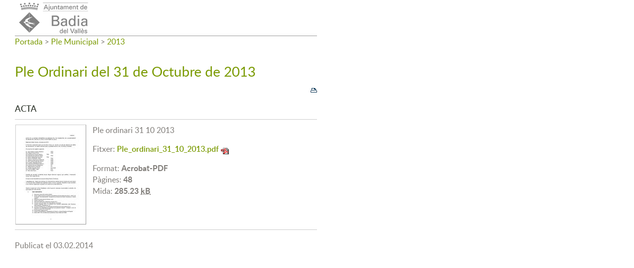

--- FILE ---
content_type: text/html; charset=ISO-8859-1
request_url: https://www.badiadelvalles.cat/fitxa.php?id=2030&per_imprimir=1
body_size: 11823
content:
<!DOCTYPE HTML PUBLIC "-//W3C//DTD HTML 4.01 Transitional//EN"
"http://www.w3.org/TR/html4/loose.dtd"><html lang="ca"><head><meta http-equiv="Content-Type" content="text/html; charset=iso-8859-1"><meta http-equiv="Expires" content="Mon, 26 Jul 1997 05:00:00 GMT"><meta http-equiv="Cache-Control" content="no-cache, must-revalidate"><meta http-equiv="pragma" content="nocache"><title>Ajuntament de Badia del Vallès - Ple Ordinari del 31 de Octubre de 2013</title><link rel="shortcut icon" href="favicon.gif"><link rel="icon" type="image/gif" href="favicon.gif"><meta http-equiv='Content-Style-Type' content='text/css'><meta http-equiv='Content-Script-Type' content='text/javascript'><meta name='description' lang='ca' content="Ajuntament de Badia del Vallès"><meta name='keywords' lang='ca' content="Ajuntament, poble, vila, ciutat, municipi, municipal"><meta name='keywords' lang='es' content="Ayuntamiento, pueblo, villa, ciudad, municipio"><meta name='keywords' lang='fr' content="Mairie, ville, cité"><meta name='keywords' lang='en' content="City Hall, village, city, municipality"><meta name='language' content="ca"><base href='https://www.badiadelvalles.cat'><meta name='web_author' content='Ample24 SCCL - http://www.ample24.com'><meta name='author' content='Ajuntament de Badia del Vallès - https://www.badiadelvalles.cat'><meta property='og:title' content='Ple Ordinari del 31 de Octubre de 2013'><meta property='og:site_name' content='Ajuntament de Badia del Vallès'><meta property='og:url' content='https://www.badiadelvalles.cat/2030'><meta property='og:description' content='ActaPle ordinari 31 10 2013Fitxer: Ple_ordinari_31_10_2013.pdfFormat: Acrobat-PDFP&agrave;gines: 48Mida:&nbsp; 285.23 kB'><meta property='og:image' content='https://www.badiadelvalles.cat/ARXIUS/secretaria/2013/Plens//.mini/Ple_ordinari_31_10_2013.pdf.jpg'><!-- css inici --><!--[if lte IE 6]> 
      <style type='text/css'> 
         body { behavior: url('https://www.badiadelvalles.cat/img/htc/csshover3.htc'); } 
         img { behavior: url('https://www.badiadelvalles.cat/img/htc/iepngfix.htc'); }
      </style> 
      <script type='text/javascript' src='https://www.badiadelvalles.cat/img/htc/iepngfix_tilebg.js'></script>
      <![endif]--><!--[if lte IE 7]>
         <style>
            body { behavior: url('https://www.badiadelvalles.cat/img/htc/display-table.min.htc'); }
         </style>
      <![endif]-->

<style type='text/css'>


body, html { font-size: 16px; }
body * { 
   font-size: inherit; 
   font-family: inherit; 
   word-wrap: break-word; 
}

h1 { font-size: xx-large; }
h2 { font-size: x-large; }
h3 { font-size: large; }
h4 { font-size: medium; }
h5 { font-size: small; }
h6 { font-size: x-small; }

table, th, td { border-collapse: collapse; empty-cells: show; }

.sinopsi, .tall, .cos { clear: both; overflow: hidden; }

a.nolink { cursor: default; }

a.anchorTornada { padding-right: 14px; background: #fff url(img/link_amunt.gif) no-repeat center right; font-weight: normal; font-size: x-small; float: right; text-transform: none; }
a.ttdins { padding: 0; background-image: none; }
a label { cursor: pointer; }

abbr { cursor: help; }


   a.targetblank   { padding-right: 14px; background: transparent url(img/target_blank.gif)   no-repeat center right; }
   a.linkavall     { padding-right: 14px; background: transparent url(img/link_avall.gif)     no-repeat center right; }
   a.linkamunt     { padding-right: 14px; background: transparent url(img/link_amunt.gif)     no-repeat center right; }
   a.linkemail     { padding-right: 14px; background: transparent url(img/link_email.gif)     no-repeat center right; }
   a.linktel       { padding-right: 14px; background: transparent url(img/link_tel.png)       no-repeat center right; }
   a.linknota      { padding-right: 14px; background: transparent url(img/link_nota.gif)      no-repeat center right; cursor: help; }
   a.linkextern    { padding-right: 14px; background: transparent url(img/link_extern.gif)    no-repeat center right; }
   a.linkmapag     { padding-right: 11px; background: transparent url(img/link_mapag.gif)     no-repeat center right; }
   a.linkcomprimit { padding-right: 14px; background: transparent url(img/link_comprimit.gif) no-repeat bottom right; padding-top: 3px; }
   a.linkpdf       { padding-right: 22px; background: transparent url(img/link_pdf.gif)       no-repeat bottom right; padding-top: 3px; }
   a.linkdoc       { padding-right: 22px; background: transparent url(img/link_doc.gif)       no-repeat bottom right; padding-top: 3px; }
   a.linkxls       { padding-right: 22px; background: transparent url(img/link_xls.gif)       no-repeat bottom right; padding-top: 3px; }
   

p, ul { margin: 1em 0px 0px 0px; } 
ol { margin-top: 1em; margin-bottom: 0px; }
p:first-child, ul:first-child, ol:first-child { margin-top: 0px; }
p + div, p + table { margin-top: 1em; }
p:first-child + div, p:first-child + table { margin-top: 0px; }
p > img.tips { margin-top: 1em; }

.tipstitol { display: block; }
.tipstitol + p { margin-top: 0px; }

iframe, audio, video { display: block; clear: both; overflow: hidden; border: 0; padding: 0; margin: 0; }
video { max-width: 100%; height: auto; }

li { margin-bottom: 0.7em; }

address { font-style: normal; }
form { display: inline; }

a img { border: none; }

img.nofloat { vertical-align: middle; }

figure.image {
        display: inline-block;
        border: 1px solid #ccc;
        margin: 0 2px 0 1px;
        background: #f9f9f9;
   text-align: center;
}

@media screen and (min-width: 600px) {
   div.floatleft,
   p.floatleft,
   figure.align-left,
   img.align-left,
   img.floatleft,  
   img[style*='float: left;']  { 
      display: block; 
      margin: 0.3em 1em 0.4em 0; 
      clear: both; 
      float: left;  
   }

   div.floatright,
   p.floatright,
   figure.align-right,
   img.align-right,
   img.floatright, 
   img[style*='float: right;'] { 
      display: block; 
      margin: 0.3em 0 0.4em 1em; 
      clear: both; 
      max-width: 60%;
      float: right; 
   }
}

@media screen and (max-width: 599px) {
   div.floatleft,
   p.floatleft,
   figure.align-left,
   img.align-left,
   img.floatleft,  
   img[style*='float: left;']  { 
      display: block; 
      margin: 5px auto; 
      clear: both; 
      float: none !important;  
   }

   div.floatright,
   p.floatright,
   figure.align-right,
   img.align-right,
   img.floatright, 
   img[style*='float: right;'] { 
      display: block; 
      margin: 5px auto; 
      clear: both; 
      float: none !important; 
   }
}

figure.image.align-center {
   display: table;
   margin-left: auto;
   margin-right: auto;
}

figure.image img {
        margin: 8px 8px 0 8px;
}

figure.image figcaption {
        margin: 6px 8px 6px 8px;
        text-align: center;
}
 
div.fotopeu { padding: 2px 0px; }
div.fotoambpeu { border-bottom: 1px solid #ccc; margin-bottom: 10px; }
div.fotoambpeu .fotopeulink { float: right; display: block; width: 22px; height: 18px; background: url(img/sencera1.png) right center no-repeat; text-decoration: none; }
div.fotoambpeu .fotopeulink:hover { background-image: url(img/sencera2.png); text-decoration: none; }
div.fotoambpeu .fotopeutxt { color: #999; line-height: 18px; }

.dnone { display: none; }
.dinline { display: inline; }
.dblock { display: block; }
.clear { clear: both; }
.underline { text-decoration: underline; }
.line-through { text-decoration: line-through; }

strong, b { font-weight: 700; }

strong[data-gruix='100'] { font-weight: 100; }
strong[data-gruix='200'] { font-weight: 200; }
strong[data-gruix='300'] { font-weight: 300; }
strong[data-gruix='400'] { font-weight: 400; }
strong[data-gruix='500'] { font-weight: 500; }
strong[data-gruix='600'] { font-weight: 600; }
strong[data-gruix='700'] { font-weight: 700; }
strong[data-gruix='800'] { font-weight: 800; }
strong[data-gruix='900'] { font-weight: 900; }


.smallcaps { font-variant: small-caps; }
.monospace { font-family: Courier, 'Lucida Console', monospace; }

.div_left  { display: block; overflow: hidden; clear: left; float: left;  width: 40%; margin: 5px 10px 5px 0px; padding: 4px 6px; border: 1px solid #999; }
.div_right { display: block; overflow: hidden; clear: right; float: right; width: 40%; margin: 5px 0px 5px 10px; padding: 4px 6px; border: 1px solid #999; }

.bloc_dreta    { clear: both; float : right; width : 40%; border : 1px solid #999; padding : 6px; margin : 0px 0px 0px 8px; }
.bloc_esquerra { clear: both; float : left; width : 40%; border : 1px solid #999; padding : 6px; margin : 0px 8px 0px 0px; }



.PX1px { font-size: 0.063rem; }
.PX2px { font-size: 0.125rem; }
.PX3px { font-size: 0.188rem; }
.PX4px { font-size: 0.250rem; }
.PX5px { font-size: 0.313rem; }
.PX6px { font-size: 0.375rem; }
.PX7px { font-size: 0.438rem; }
.PX8px { font-size: 0.500rem; }
.PX9px { font-size: 0.563rem; }
.PX10px { font-size: 0.625rem; }
.PX11px { font-size: 0.688rem; }
.PX12px { font-size: 0.750rem; }
.PX13px { font-size: 0.813rem; }
.PX14px { font-size: 0.875rem; }
.PX15px { font-size: 0.938rem; }
.PX16px { font-size: 1.000rem; }
.PX17px { font-size: 1.063rem; }
.PX18px { font-size: 1.125rem; }
.PX19px { font-size: 1.188rem; }
.PX20px { font-size: 1.250rem; }
.PX21px { font-size: 1.313rem; }
.PX22px { font-size: 1.375rem; }
.PX23px { font-size: 1.438rem; }
.PX24px { font-size: 1.500rem; }
.PX25px { font-size: 1.563rem; }
.PX26px { font-size: 1.625rem; }
.PX27px { font-size: 1.688rem; }
.PX28px { font-size: 1.750rem; }
.PX29px { font-size: 1.813rem; }
.PX30px { font-size: 1.875rem; }
.PX31px { font-size: 1.938rem; }
.PX32px { font-size: 2.000rem; }
.PX33px { font-size: 2.063rem; }
.PX34px { font-size: 2.125rem; }
.PX35px { font-size: 2.188rem; }
.PX36px { font-size: 2.250rem; }
.PX37px { font-size: 2.313rem; }
.PX38px { font-size: 2.375rem; }
.PX39px { font-size: 2.438rem; }
.PX40px { font-size: 2.500rem; }
.PX41px { font-size: 2.563rem; }
.PX42px { font-size: 2.625rem; }
.PX43px { font-size: 2.688rem; }
.PX44px { font-size: 2.750rem; }
.PX45px { font-size: 2.813rem; }
.PX46px { font-size: 2.875rem; }
.PX47px { font-size: 2.938rem; }
.PX48px { font-size: 3.000rem; }
.PX49px { font-size: 3.063rem; }
.PX50px { font-size: 3.125rem; }
.PX51px { font-size: 3.188rem; }
.PX52px { font-size: 3.250rem; }
.PX53px { font-size: 3.313rem; }
.PX54px { font-size: 3.375rem; }
.PX55px { font-size: 3.438rem; }
.PX56px { font-size: 3.500rem; }
.PX57px { font-size: 3.563rem; }
.PX58px { font-size: 3.625rem; }
.PX59px { font-size: 3.688rem; }
.PX60px { font-size: 3.750rem; }
.PX61px { font-size: 3.813rem; }
.PX62px { font-size: 3.875rem; }
.PX63px { font-size: 3.938rem; }
.PX64px { font-size: 4.000rem; }
.PX65px { font-size: 4.063rem; }
.PX66px { font-size: 4.125rem; }
.PX67px { font-size: 4.188rem; }
.PX68px { font-size: 4.250rem; }
.PX69px { font-size: 4.313rem; }
.PX70px { font-size: 4.375rem; }
.PX71px { font-size: 4.438rem; }
.PX72px { font-size: 4.500rem; }
.PX73px { font-size: 4.563rem; }
.PX74px { font-size: 4.625rem; }
.PX75px { font-size: 4.688rem; }
.PX76px { font-size: 4.750rem; }
.PX77px { font-size: 4.813rem; }
.PX78px { font-size: 4.875rem; }
.PX79px { font-size: 4.938rem; }
.PX80px { font-size: 5.000rem; }
.PX81px { font-size: 5.063rem; }
.PX82px { font-size: 5.125rem; }
.PX83px { font-size: 5.188rem; }
.PX84px { font-size: 5.250rem; }
.PX85px { font-size: 5.313rem; }
.PX86px { font-size: 5.375rem; }
.PX87px { font-size: 5.438rem; }
.PX88px { font-size: 5.500rem; }
.PX89px { font-size: 5.563rem; }
.PX90px { font-size: 5.625rem; }
.PX91px { font-size: 5.688rem; }
.PX92px { font-size: 5.750rem; }
.PX93px { font-size: 5.813rem; }
.PX94px { font-size: 5.875rem; }
.PX95px { font-size: 5.938rem; }
.PX96px { font-size: 6.000rem; }
.PX97px { font-size: 6.063rem; }
.PX98px { font-size: 6.125rem; }
.PX99px { font-size: 6.188rem; }
.PX100px { font-size: 6.250rem; }
.PX101px { font-size: 6.313rem; }
.PX102px { font-size: 6.375rem; }
.PX103px { font-size: 6.438rem; }
.PX104px { font-size: 6.500rem; }
.PX105px { font-size: 6.563rem; }
.PX106px { font-size: 6.625rem; }
.PX107px { font-size: 6.688rem; }
.PX108px { font-size: 6.750rem; }
.PX109px { font-size: 6.813rem; }
.PX110px { font-size: 6.875rem; }
.PX111px { font-size: 6.938rem; }
.PX112px { font-size: 7.000rem; }
.PX113px { font-size: 7.063rem; }
.PX114px { font-size: 7.125rem; }
.PX115px { font-size: 7.188rem; }
.PX116px { font-size: 7.250rem; }
.PX117px { font-size: 7.313rem; }
.PX118px { font-size: 7.375rem; }
.PX119px { font-size: 7.438rem; }
.PX120px { font-size: 7.500rem; }
.PX121px { font-size: 7.563rem; }
.PX122px { font-size: 7.625rem; }
.PX123px { font-size: 7.688rem; }
.PX124px { font-size: 7.750rem; }

.xx_small  { font-size: xx-small; }
.x_small   { font-size: x-small; }
.small     { font-size: small; }
.medium    { font-size: medium; }
.large     { font-size: large; }
.x_large   { font-size: x-large; }
.xx_large  { font-size: xx-large; }
.smaller   { font-size: smaller; }
.larger    { font-size: larger; }

span.tips_anotacio { position: relative; z-index: 25; text-decoration: none; }
span.tips_anotacio:hover { z-index: 26; background-color: transparent;}
span.tips_anotacio span.anotacio-tit { 
   white-space: nowrap; 
   background: #def url(img/anotacio.gif) center right no-repeat; 
   border: 1px solid #def; 
   padding: 0px 14px 0px 1px; 
   cursor: help; 
}
span.tips_anotacio:hover span.anotacio-tit { background-color: #cde; border: 1px solid #bcd; padding: 0px 14px 0px 1px; }
span.tips_anotacio span.anotacio-par { display: none; }
span.tips_anotacio span.anotacio-def { display: none; font-size: small; }
span.tips_anotacio.hover span.anotacio-def { 
  display: block; 
  padding: 3px; 
  border: 1px solid #cba; 
  background-color: #fed;
  color: #666;
  margin-left: 0em;
  margin-top: 0em;
  position: absolute;
  top: 1.5em;
  left: 0em;
  width: 20em;
}

p.tips_list_item { 
   display: list-item; 
   margin-left: 2em; 
}

hr { margin: 10px 0px; padding: 0px; border: 0px solid #000; border-bottom-width: 1px; }
hr.doble { padding-top: 1px; border-top-width: 1px; }

.right   { text-align: right; }
.left    { text-align: left; }
.center  { text-align: center; }
.justify { text-align: justify; }
.full    { text-align: justify; }

blockquote { 
   color: #666;
   margin: 50px 0px 50px 80px;
   font-size: x-large;
   font-style: italic;
   position: relative;
}

blockquote::before {
    content: '\201d';
    font-family: georgia, times, serif;
    color: #CCC;
    font-size: 7em;
    font-weight: 900;
    opacity: .3;
    position: absolute;
    top: -.25em;
    left: -.2em;
}


table.voraNNN, table.voraNNN th, table.voraNNN td { border: 1px solid; border-collapse: collapse; padding: 1px 2px; }
table.vora000, table.vora000 th, table.vora000 td { border-color: #000; }
table.vora333, table.vora333 th, table.vora333 td { border-color: #333; }
table.vora666, table.vora666 th, table.vora666 td { border-color: #666; }
table.vora999, table.vora999 th, table.vora999 td { border-color: #999; }
table.voraCCC, table.voraCCC th, table.voraCCC td { border-color: #CCC; }
table.voraFFF, table.voraFFF th, table.voraFFF td { border-color: #FFF; }

ul.UL1, ul.UL2, ul.UL3, ul.UL2 ul, ul.UL3 ul, ul.UL1 li, ul.UL2 li, ul.UL3 li { margin: 0; padding: 0; } 
ul.UL1 ul.nivell1 { display: none; }
ul.UL2 ul.nivell2 { display: none; }
ul.UL3 ul.nivell3 { display: none; }

li.fitxa_solsnom .cos_fitxa { display: none; }

.xdebug-error { position: relative; z-index: 9999; }




      div.div_pdf { clear: both; margin: 10px 0px; }
      div.div-segell { overflow: hidden; }
      div.fitxer-segell { overflow: hidden; }
      td.miniatura_pdf { width: 145px !important; }
      td.miniatura_pdf a img { 
         width: 143px !important; min-width: 20px; border: 1px solid #ccc; border-bottom: 1px solid #999; border-right: 1px solid #999;
      }
      td.miniatura_pdf a:hover img { border: 1px solid #999; border-bottom: 1px solid #000; border-right: 1px solid #000; }
      td.info_pdf { padding-left: 12px; overflow: hidden; }
      div.div_pdf table caption, div.div_pdf th, div.div_pdf .pertrs { display: none; }
      div.div_pdf table { table-layout: fixed; border-collapse: collapse; width: 100%; }
      
@media print { #JSIMPRIMIR { display: none; }}
#JSIMPRIMIR img { float: right; margin-left: 5px; background-image: url(img/print1.gif); }
#JSIMPRIMIR img:hover { background-image: url(img/print2.gif); }

         .diapo.dnone { display: none; }
         .diapo { overflow: hidden; }
         

         #diapos_targetes2 .dots .diapodot { display: inline-block; }
         #diapos_targetes2 .dots { display: none; }
         #diapos_targetes2 .aturar { display: block; }
         #diapos_targetes2 .aturar, #diapos_targetes2 .dots { text-align: center; }
         #diapos_targetes2 .diapos_i_ant_seg { position: relative; }
         

            #diapos_targetes2 .separador { display: inline;}
            #diapos_targetes2 .separador:after { content: ' ';}
            #diapos_targetes2 .diapos_container { text-align: justify; padding: 0px 39px 0px 39px; }
            #diapos_targetes2 .diapos_container:after { content: ''; display: inline-block; width: 100%; }
            #diapos_targetes2 .dblock { display: inline-block; }
            

            #diapos_targetes2 .ant { 
               position: absolute; left: 0px; top: 0; bottom: 0; margin: auto;
               width: 29px; height: 29px; 
               background: url(grafics/ant1.png) center center no-repeat;
            }
            #diapos_targetes2 .ant:hover { background-image: url(grafics/ant2.png); }
            

            #diapos_targetes2 .seg { 
               position: absolute; right: 0px; top: 0; bottom: 0; margin: auto;
               width: 29px; height: 29px; 
               background: url(grafics/seg1.png) center center no-repeat; 
            }
            #diapos_targetes2 .seg:hover { background-image: url(grafics/seg2.png); }
            

#diapos_targetes2 .diapo { position: relative; width: 17.721%; padding-top: 10.526%; }
@media screen and (min-width: 640px) and (max-width: 799px) { #diapos_targetes2 .diapo { position: relative; width: 22.232%; padding-top: 13.158%; } }
@media screen and (min-width: 480px) and (max-width: 639px) { #diapos_targetes2 .diapo { position: relative; width: 29.843%; padding-top: 17.544%; } }
@media screen and (max-width: 479px) { #diapos_targetes2 .diapo { position: relative; width: 45.495%; padding-top: 26.316%; } }
#diapos_targetes2 .caption { position: absolute; top: 0px; left: 0px; right: 0; bottom: 0; display: block; width: 100%; overflow: hidden; }
#diapos_targetes2 .caption2 { width: 100%; height: 100%; }

         #diapos_targetes4 .dots .diapodot { display: inline-block; }
         #diapos_targetes4 .dots { display: none; }
         #diapos_targetes4 .aturar { display: block; }
         #diapos_targetes4 .aturar, #diapos_targetes4 .dots { text-align: center; }
         #diapos_targetes4 .diapos_i_ant_seg { position: relative; }
         

            #diapos_targetes4 .separador { display: inline;}
            #diapos_targetes4 .separador:after { content: ' ';}
            #diapos_targetes4 .diapos_container { text-align: justify; padding: 0px 39px 0px 39px; }
            #diapos_targetes4 .diapos_container:after { content: ''; display: inline-block; width: 100%; }
            #diapos_targetes4 .dblock { display: inline-block; }
            

            #diapos_targetes4 .ant { 
               position: absolute; left: 0px; top: 0; bottom: 0; margin: auto;
               width: 29px; height: 29px; 
               background: url(grafics/ant1.png) center center no-repeat;
            }
            #diapos_targetes4 .ant:hover { background-image: url(grafics/ant2.png); }
            

            #diapos_targetes4 .seg { 
               position: absolute; right: 0px; top: 0; bottom: 0; margin: auto;
               width: 29px; height: 29px; 
               background: url(grafics/seg1.png) center center no-repeat; 
            }
            #diapos_targetes4 .seg:hover { background-image: url(grafics/seg2.png); }
            

#diapos_targetes4 .diapo { position: relative; width: 17.721%; padding-top: 6.667%; }
@media screen and (min-width: 640px) and (max-width: 799px) { #diapos_targetes4 .diapo { position: relative; width: 22.232%; padding-top: 8.333%; } }
@media screen and (min-width: 480px) and (max-width: 639px) { #diapos_targetes4 .diapo { position: relative; width: 29.843%; padding-top: 11.111%; } }
@media screen and (max-width: 479px) { #diapos_targetes4 .diapo { position: relative; width: 45.495%; padding-top: 16.667%; } }
#diapos_targetes4 .div_img { position: absolute; top: 0px; left: 0px; right: 0; bottom: 0; display: block; width: 100%; overflow: hidden; }
#diapos_targetes4 .img_diapo { width: 100%; height: 100%; }
#targeta_133 { background-image: url(ARXIUS/targetes_rodones/imagina2.png); }
#targeta_133:hover { background-image: url(ARXIUS/targetes_rodones/imagina1.png); }
#targeta_96 { background-image: url(ARXIUS/targetes_rodones/tramits1.png); }
#targeta_96:hover { background-image: url(ARXIUS/targetes_rodones/tramits2.png); }
#targeta_97 { background-image: url(ARXIUS/targetes_rodones/equipaments1.png); }
#targeta_97:hover { background-image: url(ARXIUS/targetes_rodones/equipaments2.png); }
#targeta_99 { background-image: url(ARXIUS/targetes_rodones/aprop1.png); }
#targeta_99:hover { background-image: url(ARXIUS/targetes_rodones/aprop2.png); }
#targeta_100 { background-image: url(ARXIUS/targetes_rodones/guia2.png); }
#targeta_100:hover { background-image: url(ARXIUS/targetes_rodones/guia2.png); }
#targeta_102 { background-image: url(ARXIUS/targetes_rodones/tauler1.png); }
#targeta_102:hover { background-image: url(ARXIUS/targetes_rodones/tauler2.png); }
#targeta_103 { background-image: url(ARXIUS/targetes_rodones/perfil1.png); }
#targeta_103:hover { background-image: url(ARXIUS/targetes_rodones/perfil2.png); }


      .translated-ltr #gttt_1,
      .translated-ltr #ESENFR { 
         display: none !important; 
      }
      .gttt { z-index: 24; position: relative; display: inline-block; overflow: visible; }
      .gttt .gttt_info, .gttt:hover .gttt_info { z-index: 25; position: absolute; top: 0px; left: 0px; text-align: left; }
      .gttt_titol { position: relative; z-index: 26; }
      .gttt_info_n { height: 12em; display: block; white-space: nowrap; border: 1px solid #666; background-color: #fff; padding: 2px; }
      .gttt_info_n { width: 12em; overflow: auto; overflow-x: hidden; overflow-y: auto; }
      .gttt_info_n a, .gttt_info_n span.gt_ico { padding: 0px 4px; color: #000; } 
      .gttt_info_n a:hover { background-color: #ccc; color: #000; }
      .gttt_info_n a span.gt_codi { font-family: monospace; }
      
         .gttt .gttt_info { display: none; }
         .gttt:hover .gttt_info { display: block; }
         
</style>

<style type='text/css'>
   
   

@font-face {
    font-family: 'lato';
    font-weight: normal;
    font-style: normal;
    src: url('fonts/lato-regular-webfont.eot');
    src: url('fonts/lato-regular-webfont.eot?#iefix') format('embedded-opentype'),
         url('fonts/lato-regular-webfont.woff') format('woff'),
         url('fonts/lato-regular-webfont.ttf') format('truetype'),
         url('fonts/lato-regular-webfont.svg#lato') format('svg');
}

@font-face {
    font-family: 'lato';
    font-weight: 600;
    font-style: normal;
    src: url('fonts/lato-semibold-webfont.eot');
    src: url('fonts/lato-semibold-webfont.eot?#iefix') format('embedded-opentype'),
         url('fonts/lato-semibold-webfont.woff') format('woff'),
         url('fonts/lato-semibold-webfont.ttf') format('truetype'),
         url('fonts/lato-semibold-webfont.svg#lato') format('svg');
}

@font-face {
    font-family: 'lato';
    font-weight: bold;
    font-style: normal;
    src: url('fonts/lato-bold-webfont.eot');
    src: url('fonts/lato-bold-webfont.eot?#iefix') format('embedded-opentype'),
         url('fonts/lato-bold-webfont.woff') format('woff'),
         url('fonts/lato-bold-webfont.ttf') format('truetype'),
         url('fonts/lato-bold-webfont.svg#lato') format('svg');
}

@font-face {
    font-family: 'lato';
    font-weight: normal;
    font-style: italic;
    src: url('fonts/lato-italic-webfont.eot');
    src: url('fonts/lato-italic-webfont.eot?#iefix') format('embedded-opentype'),
         url('fonts/lato-italic-webfont.woff') format('woff'),
         url('fonts/lato-italic-webfont.ttf') format('truetype'),
         url('fonts/lato-italic-webfont.svg#lato') format('svg');
}

@font-face {
    font-family: 'lato';
    font-weight: bold;
    font-style: italic;
    src: url('fonts/lato-bolditalic-webfont.eot');
    src: url('fonts/lato-bolditalic-webfont.eot?#iefix') format('embedded-opentype'),
         url('fonts/lato-bolditalic-webfont.woff') format('woff'),
         url('fonts/lato-bolditalic-webfont.ttf') format('truetype'),
         url('fonts/lato-bolditalic-webfont.svg#lato') format('svg');
}


@font-face {
    font-family: 'lato';
    font-weight: 600;
    font-style: italic;
    src: url('fonts/lato-semibolditalic-webfont.eot');
    src: url('fonts/lato-semibolditalic-webfont.eot?#iefix') format('embedded-opentype'),
         url('fonts/lato-semibolditalic-webfont.woff') format('woff'),
         url('fonts/lato-semibolditalic-webfont.ttf') format('truetype'),
         url('fonts/lato-semibolditalic-webfont.svg#lato') format('svg');
}


.per_t_classe { color: #fff; display: inline-block; padding: 2px 4px; text-align: center; }
.t2lila  { color: #fff; background-color: #906182; }
.t2groc  { color: #fff; background-color: #e7af2e; }
.t2blau  { color: #fff; background-color: #7997ae; }
.t2teula { color: #fff; background-color: #dd7d27; }
.t2verd  { color: #fff; background-color: #799900; }
.t2ocre  { color: #fff; background-color: #cb9800; }




.tipstitol1 { 
   clear: both;
   margin: 5px 0px;
}

.tipstitol1 .ttdins {
   display: block;
   text-align: center; 
   background-color: #DDDCDB; 
   color: #807D79; 
   font-weight: bold;
   text-transform: uppercase;
   text-decoration: none;
   background-image: none;
   padding: 20px 5px;
}

.tipstitol1 a:hover { background-color: #807D79; color: #DDDCDB; }




.tipstitol2 {
   clear: both;
   margin: 20px 0px 5px 0px;
}

.tipstitol2 .ttdins {
   display: block;
   padding: 2px 4px;
   background-color: #807D79; 
   color: #fff; 
   text-transform: uppercase;
   text-decoration: none;
   background-image: none;
   font-weight: 600;
}
   

.tipstitol2 a:hover { 
   background-color: #000; 
   color: #fff;
}

.tipstitol + p {
   margin-top: 0.5em;
}


   
   
   html { background: #FFF; }

   body { 
      padding: 0px; margin: 0px; 
      color: #807D79; 
      font-family: lato, arial, sans-serif; 
      font-size: 16px; 
   }


   #go-top {
      text-decoration: none;
      color: #fff;
      background-color: rgba(0, 0, 0, 0.3);
      font-size: large;
      padding: 5px 10px 0px 10px;
      width: 29px; height: 29px;
      border-radius: 50%;
   }

   #go-top:hover {
      background-color: rgba(0, 0, 0, 0.6);
      color: #fff;
   }

   a { text-decoration: none; color: #7A9A01; }
   a:hover { color: #3A4037; }
   a.link { word-wrap: break-word; font-weight: 600; } 

   .FORA { width: 100%; text-align: center; clear: both; }
   .DINS { margin-left: auto; margin-right: auto; text-align: left;  }
   
   #ICOS { background-color: #7A9A01; color: #fff; font-size: small; }
   #PANCARTA { background-color: #FFF; }
   #FONSFOSC { background-color: rgba(66, 66, 66, .8); }
   #RODONES { background-color: #F2F0EC; }
   #CAMINET { background-color: #F2F0EC; }
   #CENTRAL { background-color: #FFF; }
   #PEU { background-color: #F2F0EC; }
   
   

   .ICO {  display: inline-block; ; vertical-align: middle; }
   img.PERICO { width: 24px; height: 24px; margin: 3px 0px 3px 10px; vertical-align: middle; }

   #ESCUT1 { font-size: 0.813rem;}
   #ESCUT1 > a, .ICO > a, .ICO > span { color: #fff; }
   #ESCUT1 >a:hover, .ICO > a:hover, .ICO > a:hover span { color: #BDCD80; }

   #TELEFONS img { background-image: url(grafics/ico_telefon2.png); }
   #TELEFONS a:hover img { background-image: url(grafics/ico_telefon1.png); }

   #CORREUS img { background-image: url(grafics/ico_email2.png); }
   #CORREUS a:hover img { background-image: url(grafics/ico_email1.png); }

   .gttt img { background-image: url(grafics/ico_gt2.png); }
   .gttt:hover img { background-image: url(grafics/ico_gt1.png); }
   .gttt .gttt_info, .gttt:hover .gttt_info { top: 8px; }
   
   #CERCAR img { background-image: url(grafics/ico_cerca2.png); }
   #CERCAR a:hover img { background-image: url(grafics/ico_cerca1.png); }

   #FACEBOOK img { background-image: url(grafics/ico_facebook2.png); }
   #FACEBOOK a:hover img { background-image: url(grafics/ico_facebook1.png); }
   
   #TWITTER img { background-image: url(grafics/ico_twitter2.png); }
   #TWITTER a:hover img { background-image: url(grafics/ico_twitter1.png); }

   #FLICKR img { background-image: url(grafics/ico_flickr2.png); }
   #FLICKR a:hover img { background-image: url(grafics/ico_flickr1.png); }
   
   #INSTAGRAM img { background-image: url(grafics/ico_instagram2.png); }
   #INSTAGRAM a:hover img { background-image: url(grafics/ico_instagram1.png); }
   
   #PREDI {  display: inline-block; ; margin: 0px 5px; }
   #PREDI img { height: 30px; width: auto; vertical-align: middle; margin-right: -8px; }

   
   #DIPU img { width: 137px; height: 40px; background: #F2F0EC url(grafics/dipu1.png) center center no-repeat; }
   #DIPU a:hover img { background-image: url(grafics/dipu2.png); }
   #DIPU { position: absolute; bottom: 0px; right: 10px; }
   #PEU .DINS { 
      clear: both; color: #807D79;
      overflow: hidden;
      font-size: small;
      position: relative;
   }
   
      #CAMINET .DINS { padding: 6px 0px; font-weight: 600; margin-bottom: 5px; }
      #CAMINET a { color: #AAA8A5; }
      #CAMINET a:hover { color: #000; }
      #BOTOIBANDERETES { min-height: 70px; }
      #BANDERETES {  display: inline-block; ; vertical-align: baseline; }
      #COLS { clear: both; overflow: hidden; }
      #EQUIPS { clear: both; }
      #EQUIPS a { font-weight: 600; }
      #EQUIPS .equips_titol a { 
         display: block; 
         background-color: #807D79; 
         padding: 2px 4px; 
         color: #fff; 
         text-transform: uppercase; 
      }
      #EQUIPS .equips_titol a:hover { background-color: #000; }
      #EQUIPS .equip { margin: 0.5em 0px; }
      #EQUIPS .equips { margin-bottom: 20px; }
      
            #MENUE { border-top: 1px solid #ccc; }
            #MENUE ul, #MENUE li { display: block; }
            #MENUE li a, #MENUE li span { color: #7A9A01; display: block; border-bottom: 1px solid #ccc; text-transform: uppercase; margin-top: 10px; }
            #MENUE ul.subn0 > li { margin-bottom: 15px; }
            #MENUE .subn0 > li > .nivell0 { color: #333; font-size: 1.250rem; margin-top: 0px; margin-bottom: 15px; padding: 5px 0px; }
            #MENUE .subn0 > li > a.nivell0:hover { color: #7A9A01; }
            #MENUE .subn1 > li > .nivell1 { color: #7A9A01; font-size: medium; }
            #MENUE .subn1 > li > a.nivell1:hover { color: #333; }
            #MENUE .subn2 > li > .nivell1 { color: #333; font-size: small; margin-left: 30px;  }
            #MENUE .subn2 > li > a.nivell1:hover { color: #7A9A01; }
            
         a { color: #7A9A01; }
         
         .document .sotstitol { font-size: 1.125rem; font-weight: 600; color: #333; margin-bottom: 15px; }
         .document .sinopsi   { font-size: 1.125rem; font-weight: 600; margin-bottom: 15px; }
         .document .cos { margin-top: 20px; }
         
         
         #PXI0 { clear: both; padding: 30px 0px 20px 0px; margin-bottom: 40px; }
         #PXI { overflow: hidden; text-align: right; line-height: 30px; height: 40px; padding-top: 4px; border-top: 1px solid #ccc; }
         #PXI div { display: inline-block; }

         #PXI a, #PXI .publicada { display: inline-block; padding: 0px 0px 0px 32px; margin-left: 15px; color: #333; font-size: 0.750rem; font-weight: bold; text-transform: uppercase; }
         #PXI a:hover { color: #7A9A01; }
         #PXI .publicada           { background: #fff url(grafics/pxi_publicat_festuc.png)  center left no-repeat; margin-left: 0px; }
         #PXI a.perimprimir        { background: #fff url(grafics/pxi_imprimir_festuc.png)  center left no-repeat; }
         #PXI a.perimprimir:hover  { background: #fff url(grafics/pxi_imprimir_negre.png)      center left no-repeat; }
         #PXI a.perimprimir2       { background: #fff url(grafics/pxi_imprimir_roig.png)       center left no-repeat; }
         #PXI a.perimprimir2:hover { background: #fff url(grafics/pxi_imprimir_negre.png)      center left no-repeat; }
         #x_socials1               { background: #fff url(grafics/pxi_compartir_festuc.png) center left no-repeat; outline: 0px; }
         #x_socials1:hover         { background: #fff url(grafics/pxi_compartir_negre.png)     center left no-repeat; }
         
         #x_socials2 { clear: both; display: block; text-align: right; padding: 2px 0px; display: none; }
         #x_socials2 img { border-radius: 5px; border-color: #ccc; }
         #x_socials2 a:hover img { border-color: #666; }
         #PXI div.publicada { display: inline; float: left; } #PXI #x_socials1 { display: none; } 
         ul.fitxes, li.fitxa { display: block; padding: 0; margin: 0; }
         ul.fitxes  .titol_fitxa { color: #3A4037; font-size: 1.063rem; text-transform: uppercase; font-weight: 600; margin-bottom: 10px; }
         .fcb_dreta ul.fitxes .titol_fitxa { margin-bottom: 0px; }
         ul.fitxes .camp_fitxa { margin-bottom: 20px; }
         
         #DESTACATS { width: 100%; margin-top: 40px; overflow: hidden; }
         #DESTACATS .separador { display: none; }
         #DESTACATS .titol-destaquem { color: #333; font-size: 1.250rem; padding: 15px 0px; text-transform: uppercase; border-top: 1px solid #807D79; }
         #DESTACATS .resum .data { 
             display: inline-block; ;
            font-family: arial, sans-serif; background-color: #807D79; 
            margin-bottom: 5px; padding: 2px 4px; color: #fff; font-size: 0.875rem; text-transform: uppercase; 
            cursor: help; 
         }
         .bodytema10 #DESTACATS .resum .data {  display: inline-block; ; }
         .bodytema2 #DESTACATS .resum .data { display: block; }
         #DESTACATS .resum {  display: inline-block; ; vertical-align: top; padding-right: 20px; padding-bottom: 20px; }
         #DESTACATS .resum .titolr { font-weight: 600; }
         #DESTACATS .div_ia { position: relative; width: 100%; height: 0px; padding-bottom: 50%; margin-bottom: 10px; overflow: hidden; }
         #DESTACATS .img_ia { position: absolute; top: 0px; bottom: 0px; left: 0px; right: 0px; margin: auto; width: 100%; }
         
      #titol_interior { font-size: 2.000rem; color: #333; margin-bottom: 15px; text-transform: uppercase; }
      .capsalera .titol .eltitol { display: block; color: #7A9A01; font-size: 1.750rem; margin-bottom: 15px; }
      
      .avissos { background-color: #7A9A01; color: #fff; padding: 5px 10px; margin-bottom: 20px; text-align: center; }
      .avissos .avis { padding: 5px 0px; }
      .avissos a.nofiltre { display: inline-block; padding: 4px 8px; background-color: #BDCD80; color: #7A9A01; font-weight: 600; text-transform: uppercase; }
      .avissos a.nofiltre:hover { color: #7A9A01;  background-color: #fff; }
      .hcercat { font-weight: 600; }

      .div_pdf { margin: 10px 0px; padding: 10px 0px; border-top: 1px solid #ccc; border-bottom: 1px solid #ccc; }
      .titol-estructura, .titol-ambits, .titol-relacionats, .fitxes_bloc_titol { 
         border-top: 1px solid #ccc; border-bottom: 1px solid #ccc; 
         padding: 5px 0px; margin-bottom: 20px; 
         font-size: 1.250rem; text-transform: uppercase; color: #333; 
      }
      
      #divformulari { margin-bottom: 20px; }
      

      
      
         .llistat ul, .llistat li { padding: 0px; margin: 0px; list-style-image: url(grafics/res.gif); }
         .llistat .quantes_fitxes { color: #807D79; }
         
         .llistat li { color: #7A9A01; list-style-image: url(grafics/res.gif); text-transform: uppercase; font-size: large; font-weight: 600; }
         #bodytema4 .llistat li { text-transform: none; margin-bottom: 5px; }
         .llistat li a { color: #7A9A01; }
         .llistat li a:hover { color: #000; }
         
         .llistat li li { margin: 15px 0px 15px 20px; color: #000; list-style-image: url(grafics/res.gif); text-transform: uppercase; font-size: medium; border-bottom: 1px solid #ccc; }
         .llistat li li a { color: #000; }
         .llistat li li a:hover { color: #7A9A01; }
         
         .llistat li li li { margin: 0px 0px 0px 40px; color: #7A9A01; list-style-image: url(grafics/lilili.png); text-transform: none; border: 0px; font-weight: normal; }
         .llistat li li li a { color: #7A9A01; }
         .llistat li li li a:hover { color: #000; }

         .llistat li li li li { color: #807D79; list-style-image: url(grafics/lililili.png); }
         .llistat li li li li a { color: #807D79; }
         .llistat li li li li a:hover { color: #000; }

         .llistat li li li li li { list-style-image: url(grafics/res.gif); }
         .llistat li li li li li a { color: #807D79; }
         .llistat li li li li li a:hover { color: #000; }

         ul.llista-sub-categories > li {
            margin: 10px 0px 0px 15px;
            list-style-image: url(grafics/lililili.png);
         }

         
      #TEXT2 { display: none; }
      
      #TEXT1 { display: none; }
      

   
      
         html {
            -webkit-box-sizing: border-box;
            -moz-box-sizing: border-box;
            box-sizing: border-box;
            
         }
         *, *:before, *:after {
            -webkit-box-sizing: inherit;
            -moz-box-sizing: inherit;
            box-sizing: inherit;
            
         }
         
      
      iframe, 
      object, 
      embed { 
         max-width: 100%; 
      }
      
      .resum     img, 
      .sinopsi   img, 
      .cos       img, 
      .cos_fitxa img, 
      .agenda    img, 
      img.dusuari, 
      img.nofloat { 
         max-width: 100%; 
         height: auto; 
          
      }
      
      img.floatright, 
      img.floatleft {
         height: auto; 
          
      }
      
      .resum       table, 
      .sinopsi     table, 
      .cos         table, 
      .cos_fitxa   table, 
      .presentacio table, 
      .presentacio2 table, 
      .estructura  table, 
      .estructura2 table, 
      .estructura3 table,
      .estructura4 table {
         width: 100%;
      }
      
      div.pertable { 
         overflow-x: auto; 
      }

      
      .go-top {
         position: fixed;
         bottom: 1em;
         right: 1em;
         display: none;
      }
      
/* Grans */
@media screen and (min-width: 600px) {

      #ICOS .DINS { text-align: right; height: 83px; padding-top: 51px; position: relative; }
      #ICOSRIGHT, #ICOSLEFT {  display: inline-block; ; }
      
      #ESCUT1 { width: 140px; height: 63px; position: absolute; top: 10px; left: 0px; overflow: hidden; margin: 0px; padding: 0px; }
      #ESCUT1 a { text-indent: 100%; white-space: nowrap; overflow: hidden;  display: inline-block; ; width: 140px; height: 63px; background: url(grafics/escutpetit1.png) no-repeat left center; }
      #ESCUT1 a:hover { background-image: url(grafics/escutpetit2.png); }
      #ESCUT1 a, #ESCUT1 a:hover, #ESCUT1 a:active { outline: 0px; }
   
      
   #PANCARTAIFOSC { position: relative; }
   #PANCARTA .DINS { clear: both; position: relative; }
   #FONSFOSC { position: absolute; bottom: 0; height: 2.5em; line-height: 2.5em; }
   #MENUR, #MENUR ul, #MENUR li {  display: inline-block;  }
   #MENUR a, #MENUR span { 
      color: #fff; font-weight: 600; margin-right: 10px; vertical-align: middle;
      background: transparent url(grafics/sep.png) right center no-repeat; padding-right: 10px; 
   }
   #MENUR a:hover { color: #BDCD80; }
   #MENUR .ultim a, #MENUR .ultim span { background-image: none; }
   #MENUR li.perllapis { display: none; }
   
   #PEU { padding: 20px 0px 40px 0px; }

   #PEU a { color: #807D79; font-weight: 600; }
   #PEU a:hover { color: #000; }

   #ADRECA { 
      float: left; 
      width: 150px; 
      background: #F2F0EC url(grafics/escutpetitpeu.png) left top no-repeat;
      padding: 100px 10px 0px 0px; 
      text-align: right; 
   }
   .textos_espais_text0 { position: absolute; bottom: 0px; left: 0px; width: 140px; }
   
   
   
   #MENU2NIVELLS { width: 660px; float: left; overflow: hidden; }
   #MENU2NIVELLS ul, #MENU2NIVELLS li { display: block; vertical-align: top; }
   #MENU2NIVELLS li.nivell0 {  display: inline-block; ; width: 163px; padding: 0px 10px; }
   #MENU2NIVELLS li.nivell1 { display: list-item; list-style-image: url(grafics/li1.png); list-style-position: inside; }
   #MENU2NIVELLS li.nivell1 a { color: #000; }
   #MENU2NIVELLS li.nivell1 a:hover { color: #AAA8A5; }
   #MENU2NIVELLS span.nivell0, #MENU2NIVELLS a.nivell0 { color: #000; text-transform: uppercase; font-weight: 600;  display: inline-block; ; padding-bottom: 5px; }
   #MENU2NIVELLS ul ul ul { display: none; }
   
   #CREDITSIDIPU  { float: right; width: 150px; }
   #CREDITS { color: #000; padding-bottom: 100px; }
   #CREDITS ul, #CREDITS li { display: block; }
   #CREDITS span, #CREDITS a { font-weight: 600; text-transform: uppercase; }


   
   
}

/* Petits */
@media screen and (max-width: 1023px) {

      #BOTOIBANDERETES { min-height: 60px; }
      #COLESQUERRA.AMAGAT { display: none; }
      .bodyacte #COLESQUERRA.AMAGAT { display: block; }
      #COLESQUERRA.VIST { display: block; }
      
         #BOTOCOLESQUERRA {  display: inline-block; ; vertical-align: baseline; margin-right: 20px; }
         #BOTOCOLESQUERRA img { width: 26px; height: 19px; background: #7A9A01 url(grafics/botomenu1.png) no-repeat; }
         #BOTOCOLESQUERRA img:hover { background-image: url(grafics/botomenu2.png); }
         #BOTOCOLESQUERRA a:focus { outline: 0px; }
         
}

/* Responsive 320px (Compartit amb 360, 375, 400, 480, 500) */
@media screen and (max-width: 599px) {

   .FORA { padding: 0px 10px; }
   
   .FORA { padding: 0px 10px; }
   #ICOS { background-color: #F2F0EC; }
   #PANCARTA { background: #7A9A01; }
   
   #ICOS .DINS { height: 40px; padding-top: 8px; text-align: right; }
   #ICOSRIGHT {  display: inline-block; ; float: right; }
   #ICOSLEFT {  display: inline-block; ; float: left; }
   
   #ESCUT1, #TELEFONS span, #PREDI, #ESENFR { display: none; }
   #TELEFONS img { margin-left: 0px; }
   
   #TELEFONS img { background-image: url(grafics/ico320_telefon1.png); }
   #TELEFONS a:hover img { background-image: url(grafics/ico320_telefon2.png); }

   #CORREUS img { background-image: url(grafics/ico320_email1.png); }
   #CORREUS a:hover img { background-image: url(grafics/ico320_email2.png); }

   #GT img { background-image: url(grafics/ico320_gt1.png); }
   #GT a:hover img { background-image: url(grafics/ico320_gt2.png); }

   #CERCAR img { background-image: url(grafics/ico320_cerca1.png); }
   #CERCAR a:hover img { background-image: url(grafics/ico320_cerca2.png); }

   #FACEBOOK img { background-image: url(grafics/ico320_facebook1.png); }
   #FACEBOOK a:hover img { background-image: url(grafics/ico320_facebook2.png); }
   
   #TWITTER img { background-image: url(grafics/ico320_twitter1.png); }
   #TWITTER a:hover img { background-image: url(grafics/ico320_twitter2.png); }
   
   #FLICKR img { background-image: url(grafics/ico320_flickr1.png); }
   #FLICKR a:hover img { background-image: url(grafics/ico320_flickr2.png); }
   
   #INSTAGRAM img { background-image: url(grafics/ico320_instagram1.png); }
   #INSTAGRAM a:hover img { background-image: url(grafics/ico320_instagram2.png); }
   
   
   

   .AMAGAT { display: none; }
   .VIST { display: block; }
   
   #PANCARTA .DINS { clear: both; background: #7A9A01; text-align: right; height: 83px; padding-top: 51px; position: relative; }
   #ESCUT2 { width: 140px; height: 63px; position: absolute; top: 10px; left: 0px; overflow: hidden; padding: 0px; margin: 0px; }
   #ESCUT2 a { text-indent: 100%; white-space: nowrap; overflow: hidden;  display: inline-block; ; width: 140px; height: 63px; background: url(grafics/escutpetit1.png) no-repeat left center; }
   #ESCUT2 a:hover { background-image: url(grafics/escutpetit2.png); }
   #ESCUT2 a, #ESCUT2 a:hover, #ESCUT1 a:active { outline: 0px; }
   
   #BOTOMENUR { float: right; }
   #BOTOMENUR img { width: 26px; height: 19px; background: #7A9A01 url(grafics/ico_menu1.png) no-repeat; margin-top: 5px; }
   #BOTOMENUR img:hover { background-image: url(grafics/ico_menu2.png); }
   #BOTOMENUR a:focus { outline: 0px; }
   
   #FONSFOSC { background: #7A9A01 url(ARXIUS/pancartes/interiors/skyline_interiors.jpg) center center no-repeat; padding: 0px; }
   #FONSFOSC .DINS { margin-left: 0; margin-right: 0; text-align: right;  }
   #MENUR ul {  display: inline-block; ; padding: 5px 10px; background-color: rgba(0, 0, 0, 0.5); }
   #MENUR li { display: block; margin: 5px 0px; }
   #MENUR a, #MENUR span { color: #fff; font-weight: 600; font-size: medium; }
   #MENUR a:hover { color: #BDCD80; }
   #MENUR li.perllapis { display: none; }
   
   
   #MENU2NIVELLS { display: none; }
   #PEU { padding: 20px 10px 40px 10px; }
   #PEU .DINS { background: #F2F0EC url(grafics/escut320peu.png) left top no-repeat; }
   #PEU a { color: #807D79; font-weight: 600; }
   #PEU a:hover { color: #000; }
   #CREDITS ul, #CREDITS li { display: block; }
   #CREDITS span, #CREDITS a { font-weight: 600; text-transform: uppercase; }
   #ADRECA { width: 150px; float: right; }
   #CREDITSIDIPU { clear: both; }

   
         #PXI .txtp { display: none; }
         #PXI { font-size: small; }
         
         #DESTACATS .resum { width: 100%; padding: 0; margin: 0; }
         #DESTACATS .resum { border-bottom: 1px dotted #999; padding-bottom: 20px; margin-bottom: 10px; }
         
}

/* Responsive 360px (particularitat) */
@media screen and (min-width: 360px) and (max-width: 599px) {
 #PXI { font-size: medium; } 
}

/* Responsive 600px (Compartit amb 640, 700, 720, 768, 800, 900) */
@media screen and (min-width: 600px) and (max-width: 1023px) {
 
   .FORA { padding: 0px 15px; }
   
   .FORA { padding: 0px 15px; }
   #TELEFONS span, #PREDI, #ESENFR { display: none; }
   
   #MENUR a, #MENUR span { font-size: medium; }
   
      #PANCARTA { background: #fff url(ARXIUS/pancartes/interiors/skyline_interiors.jpg) center center no-repeat; }
      #PANCARTA .DINS { height: 140px; }
      #ESCUT2 { display: none; }
      
   #MENU2NIVELLS { display: none; }
   #PEU { padding: 20px 40px 40px 40px; }
   #PEU .DINS { background-image: none; }
   
         #PXI .txtp { display: none; }
         
         #DESTACATS { width: calc(100% + 20px); }
         #DESTACATS .resum { width: 50%; }
          
}

/* Responsive 1024px (Compartit amb 1280, 1366, 1440) */
@media screen and (min-width: 1024px) {
 
   .DINS { width: 960px; }
   
   #bodyportada0 #ESCUT1 { font-weight: 600; }
   
   #MENUR a, #MENUR span { font-size: 1.250rem; }
   
      #PANCARTA { background: #fff url(ARXIUS/pancartes/interiors/skyline_interiors.jpg) center center no-repeat; }
      #PANCARTA .DINS { height: 168px; }
      #ESCUT2 { display: none; }
      
   #PEU .DINS { background: #F2F0EC url(grafics/fons_peu.png) 150px top repeat-y; }
   
      #COLESQUERRA { margin-top: 10px; }
      
         #COLESQUERRA { float: left; width: 225px; }
         #COLDOBLE { float: left; width: 735px; padding-left: 20px; }
         #COLDRETA { display: none; }
         
         #PXI { width: 712px; float: right; }
         
         #DESTACATS { width: 980px; }
         #DESTACATS .resum { width: 33.33%; }
          
}

   
   

</style><!-- css fi -->

<style type='text/css'>
div.titol { padding: 20px 0px 0px 0px; }
#perimprimir div.cami { background-image: none; border-top: 1px solid #999; padding-left: 0px; }
div.titol a.eltitol { display: inline; }
div.titol a.eltitol:hover { text-decoration: underline; }
body { background-color: #fff; background-image: none; }
</style>

<script src='./img/mynerva_popup5.js' type='text/javascript'></script><script async src='https://www.googletagmanager.com/gtag/js?id=G-T6DZD90WHS'></script><script>
window.dataLayer = window.dataLayer || [];
function gtag(){dataLayer.push(arguments);}
gtag('js', new Date());
gtag('config', 'G-T6DZD90WHS');
</script><script type='text/javascript'>
(function(i,s,o,g,r,a,m){i['GoogleAnalyticsObject']=r;i[r]=i[r]||function(){
(i[r].q=i[r].q||[]).push(arguments)},i[r].l=1*new Date();a=s.createElement(o),
m=s.getElementsByTagName(o)[0];a.async=1;a.src=g;m.parentNode.insertBefore(a,m)
})(window,document,'script','//www.google-analytics.com/analytics.js','ga');
ga('create', 'UA-2049804-23', 'auto');
ga('send', 'pageview');
</script></head><body class='bodydocument WWW bodytema28 bodyfitxa bodycategoria139 perimprimir' id='bodydocument2030' style='background-color: #fff; text-align: left; width: 640px; padding-left: 30px;'><div id='perimprimir'><div class="eltitol"><a href='portada.php'><img src='grafics/cap_imprimir.png' width="163" height="72" alt='www.badiadelvalles.cat' title='www.badiadelvalles.cat' border="0"></a></div><div><div class="caminet"><!-- cami inici --><div class="cami"><a href='portada.php' title='Portada' class='cami-url cami-primer cami-1 cami-portada'>Portada</a><span class='cami-gt gt-2 gt-tema' title='Portada - Ple Municipal'>&nbsp;&gt;&nbsp;</span><a href='fitxes.php?id=28' title='Portada - Ple Municipal' class='cami-url cami-2 cami-tema'>Ple Municipal</a><span class='cami-gt gt-3 gt-categoria' title='Portada - Ple Municipal - 2013'>&nbsp;&gt;&nbsp;</span><a href='fitxes.php?categoria=139' title='Portada - Ple Municipal - 2013' class='cami-url cami-3 cami-categoria'>2013</a></div><!-- cami fi --></div><div class="principal" style='padding: 10px 0px'><!-- principal inici --><div class="document"><div class='noflotant'><div class="capsalera"><div class="titol"><a href='document.php?id=2030' class="eltitol" title='Ple Municipal - pag. 2030'>Ple Ordinari del 31 de Octubre de 2013</a><a id="JSIMPRIMIR" href='javascript:' role="button" onclick='window.print();return false;' onkeypress='this.onclick'><img src='img/res.gif' width="13" height="9" alt='Imprimir' title='Imprimir'></a></div></div><div class="cos" id="cos"></div></div></div><!-- principal fi --><div id='FITXES'><div id='FITXES_FLOTANTS'><!-- fcb_dreta1 inici --><!-- fcb_dreta1 fi --><!-- fcb_dreta2 inici --><!-- fcb_dreta2 fi --></div><!-- fcb_esquerra inici --><div class='fitxes_bloc fcb_esquerra'><div class='fitxes_bloc_bis'><div class='fitxes_bloc_cos'><ul class="fitxes"><li class='fitxa fcamp54 fitxa_block' id='fcamp54'><div class='camp_fitxa'><div class='titol titol_fitxa'><span class='txt_titol_fitxa'>Acta</span></div><div class='cos_fitxa'><p></p><div class="div_pdf"><table border="0" cellpadding="0" cellspacing="0" width="100%"><tr><td class="miniatura_pdf" align="center" valign="top"><a class="minipdf" href="ARXIUS/secretaria/2013/Plens/Ple_ordinari_31_10_2013.pdf" title="Arxiu Acrobat-PDF de 285.23kB"><img width="141" height="200" src="ARXIUS/secretaria/2013/Plens//.mini/Ple_ordinari_31_10_2013.pdf.jpg" longdesc="a.php?fer=LONGDESC&amp;arxiu=3564" alt="Ple ordinari 31 10 2013" title="Ple ordinari 31 10 2013" class="dusuari nofloat"></a></td><td class="info_pdf" align="left" valign="top"><p class="descri_pdf">Ple ordinari 31 10 2013</p><p>Fitxer: <a href="ARXIUS/secretaria/2013/Plens/Ple_ordinari_31_10_2013.pdf" class="link linkpdf" title="Arxiu Acrobat-PDF de 285.23kB">Ple_ordinari_31_10_2013.pdf</a></p><p>Format: <strong>Acrobat-PDF</strong><br>
P&agrave;gines: <strong>48</strong><br>
Mida: <strong>285.23 <abbr title="292077 bytes = 285.23 Kilobytes">kB</abbr></strong></p></td></tr></table></div></div></div></li></ul></div></div></div><!-- fcb_esquerra fi --></div><!-- ambits inici --><!-- ambits fi --><!-- presentacio inici --><!-- presentacio fi --><!-- estructura inici --><!-- estructura fi --><!-- formulari inici --><!-- formulari fi --><!-- llistat inici --><!-- llistat fi --><!-- data_publicacio inici --><div class="publicada"><span class='txtpublicada' title='Informació publicada en data 03.02.2014'><span class="txtp">Publicat el</span> <span class="datap">03.02.2014</span></span></div><!-- data_publicacio fi --></div></div></div><!--[if lt IE 9]><script src='img/jscripts8/ie7/IE9.js' type='text/javascript'></script><![endif]--><script type='text/javascript'>


         window.onscroll = function() {
            if (document.body.scrollTop > 20 || document.documentElement.scrollTop > 20) {
               document.getElementById('go-top').style.display = 'block';
            } else {
               document.getElementById('go-top').style.display = 'none';
            }
         }
         
</script> 
<script type='text/javascript'>

         
         objectfit();
         
         function objectfit() {

            var ua = window.navigator.userAgent;
            var pos = ua.indexOf('Edge/');
            if (pos > 0) {
               var edge = parseInt(ua.substring(pos + 5, ua.indexOf('.', pos)), 10);
            } else {
               var edge = 0;
            }

            var ret = false;
            
            if(edge || (('objectFit' in document.documentElement.style === false) && ('backgroundSize' in document.documentElement.style === true))) {
               
               var imatges  = document.getElementsByTagName('img');
               
               for(var i = 0; i < imatges.length; i++) {
                  
                  var imatge = imatges[i];
                  
                  var tt = window.getComputedStyle(imatge, null).getPropertyValue('text-transform');
                  var cc = false;;
                  
                  if (tt === 'uppercase') {
                     cc = 'cover';
                  } else if (tt === 'lowercase') {
                     cc = 'contain';
                  }
                  
                  if (cc) {
                     var imatgesrc = imatge.src;
                     var h = window.getComputedStyle(imatge, null).getPropertyValue('height');
                     var w = window.getComputedStyle(imatge, null).getPropertyValue('width');
                     imatge.src = 'img/res.gif';
                     imatge.style.width = w;
                     imatge.style.height = h;
                     imatge.style.backgroundImage = 'url(' + imatgesrc + ')';
                     imatge.style.backgroundRepeat = 'no-repeat';
                     imatge.style.backgroundPosition = 'center center';
                     imatge.style.backgroundSize = cc;
                     ret = true;
                  }
               }
            }
            return ret;
         }
</script></body></html>